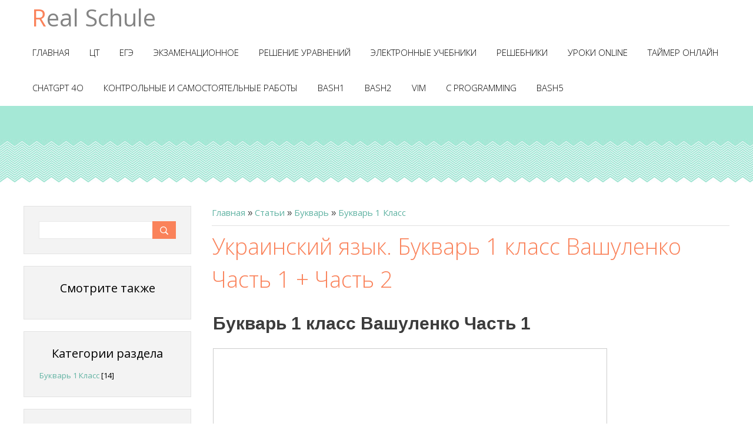

--- FILE ---
content_type: text/html; charset=UTF-8
request_url: https://realschule.ru/publ/bukvar/bukvar_1_klass/ukrainskij_jazyk_bukvar_1_klass_vashulenko_chast_1_chast_2/76-1-0-764
body_size: 10067
content:
<!DOCTYPE html>
<html>
<head>
 <meta charset="utf-8">
 <meta http-equiv="X-UA-Compatible" content="IE=edge,chrome=1">
 

 
<title>Украинский язык. Букварь 1 класс Вашуленко Часть 1 + Часть 2 - Букварь 1 Класс - Букварь - Каталог статей - Настоящая школа</title>
 
 
 
<meta name="viewport" content="width=device-width, initial-scale=1">


<style type="text/css">
 @font-face{
 font-family: "Kalinga";
 src: url('http://fontsforweb.com/public/fonts/12269/Kalinga.eot');
 src: local("Kalinga"), url('http://fontsforweb.com/public/fonts/12269/Kalinga.woff') format("woff"), url('http://fontsforweb.com/public/fonts/12269/Kalinga.ttf') format("truetype");
 }
 .kalinga-font {
 font-family: "Kalinga", sans-serif !important;
 }
 </style>
<link href='//fonts.googleapis.com/css?family=Open+Sans:300italic,400italic,600italic,400,600,300&subset=latin,cyrillic' rel='stylesheet' type='text/css'>
<link type="text/css" rel="StyleSheet" href="/.s/src/css/1281.css" />

	<link rel="stylesheet" href="/.s/src/base.min.css" />
	<link rel="stylesheet" href="/.s/src/layer7.min.css" />

	<script src="/.s/src/jquery-1.12.4.min.js"></script>
	
	<script src="/.s/src/uwnd.min.js"></script>
	<script src="//s728.ucoz.net/cgi/uutils.fcg?a=uSD&ca=2&ug=999&isp=1&r=0.612260814741663"></script>
	<link rel="stylesheet" href="/.s/src/ulightbox/ulightbox.min.css" />
	<link rel="stylesheet" href="/.s/src/social.css" />
	<script src="/.s/src/ulightbox/ulightbox.min.js"></script>
	<script>
/* --- UCOZ-JS-DATA --- */
window.uCoz = {"ssid":"503666034201122320115","uLightboxType":1,"site":{"host":"schuler.my1.ru","domain":"realschule.ru","id":"5schuler"},"country":"US","layerType":7,"language":"ru","sign":{"7254":"Изменить размер","3125":"Закрыть","7253":"Начать слайд-шоу","7252":"Предыдущий","5255":"Помощник","7287":"Перейти на страницу с фотографией.","5458":"Следующий","7251":"Запрошенный контент не может быть загружен. Пожалуйста, попробуйте позже."},"module":"publ"};
/* --- UCOZ-JS-CODE --- */

		function eRateEntry(select, id, a = 65, mod = 'publ', mark = +select.value, path = '', ajax, soc) {
			if (mod == 'shop') { path = `/${ id }/edit`; ajax = 2; }
			( !!select ? confirm(select.selectedOptions[0].textContent.trim() + '?') : true )
			&& _uPostForm('', { type:'POST', url:'/' + mod + path, data:{ a, id, mark, mod, ajax, ...soc } });
		}

		function updateRateControls(id, newRate) {
			let entryItem = self['entryID' + id] || self['comEnt' + id];
			let rateWrapper = entryItem.querySelector('.u-rate-wrapper');
			if (rateWrapper && newRate) rateWrapper.innerHTML = newRate;
			if (entryItem) entryItem.querySelectorAll('.u-rate-btn').forEach(btn => btn.remove())
		}
 function uSocialLogin(t) {
			var params = {"ok":{"height":390,"width":710},"yandex":{"height":515,"width":870},"facebook":{"width":950,"height":520},"vkontakte":{"height":400,"width":790},"google":{"height":600,"width":700}};
			var ref = escape(location.protocol + '//' + ('realschule.ru' || location.hostname) + location.pathname + ((location.hash ? ( location.search ? location.search + '&' : '?' ) + 'rnd=' + Date.now() + location.hash : ( location.search || '' ))));
			window.open('/'+t+'?ref='+ref,'conwin','width='+params[t].width+',height='+params[t].height+',status=1,resizable=1,left='+parseInt((screen.availWidth/2)-(params[t].width/2))+',top='+parseInt((screen.availHeight/2)-(params[t].height/2)-20)+'screenX='+parseInt((screen.availWidth/2)-(params[t].width/2))+',screenY='+parseInt((screen.availHeight/2)-(params[t].height/2)-20));
			return false;
		}
		function TelegramAuth(user){
			user['a'] = 9; user['m'] = 'telegram';
			_uPostForm('', {type: 'POST', url: '/index/sub', data: user});
		}
$(function() {
		$('#fCode').on('keyup', function(event) {
			try {checkSecure(); } catch(e) {}
		});
	});
	
function loginPopupForm(params = {}) { new _uWnd('LF', ' ', -250, -100, { closeonesc:1, resize:1 }, { url:'/index/40' + (params.urlParams ? '?'+params.urlParams : '') }) }
/* --- UCOZ-JS-END --- */
</script>

	<style>.UhideBlock{display:none; }</style>
	<script type="text/javascript">new Image().src = "//counter.yadro.ru/hit;noadsru?r"+escape(document.referrer)+(screen&&";s"+screen.width+"*"+screen.height+"*"+(screen.colorDepth||screen.pixelDepth))+";u"+escape(document.URL)+";"+Date.now();</script>
</head>

<body>
 <!--[if lt IE 9]>
<script src="/.s/t/1281/html5-3.6-respond-1.1.0.min.js"></script>
<![endif]-->
<!--U1AHEADER1Z--><header class="header">
 <div class="nav-row clr">
 <div class="show-menu"></div>
 
 <div class="show-search"></div>
 
 <a class="logo-lnk" href="https://realschule.ru/" title="Главная"><!-- <logo> -->Real Schule<!-- </logo> --></a>
 
 <div class="search-m-bd">
		<div class="searchForm">
			<form onsubmit="this.sfSbm.disabled=true" method="get" style="margin:0" action="/search/">
				<div align="center" class="schQuery">
					<input type="text" name="q" maxlength="30" size="20" class="queryField" />
				</div>
				<div align="center" class="schBtn">
					<input type="submit" class="searchSbmFl" name="sfSbm" value="Найти" />
				</div>
				<input type="hidden" name="t" value="0">
			</form>
		</div></div>
 
 <nav class="main-menu"><!-- <sblock_nmenu> -->
<!-- <bc> --><div id="uNMenuDiv1" class="uMenuV"><ul class="uMenuRoot">
<li><a  href="/" ><span>Главная</span></a></li>
<li><a  href="https://realschule.ru/publ/ct/185" ><span>ЦТ</span></a></li>
<li><a  href="/index/egeh/0-1112" ><span>ЕГЭ</span></a></li>
<li><a  href="/index/ehkzamenacionnoe/0-135" ><span>Экзаменационное</span></a></li>
<li class="uWithSubmenu"><a  href="/index/reshenie_uravnenij_onlajn/0-313" ><span>Решение уравнений</span></a><ul>
<li><a  href="/index/reshenie_kvadratnykh_uravnenij_onlajn_2022/0-310" ><span>Решение квадратных у...</span></a></li>
<li><a  href="/index/reshenie_neopredelennykh_integralov/0-311" ><span>Решение неопределенн...</span></a></li>
<li><a  href="/index/kalkuljator_predelov/0-312" ><span>Калькулятор пределов</span></a></li>
<li><a  href="/index/reshenie_proizvodnykh_onlajn/0-314" ><span>Решение производных ...</span></a></li>
<li><a  href="/index/kalkuljator_proizvodnoj_nejavnoj_funkcii/0-315" ><span>Калькулятор производ...</span></a></li>
<li><a  href="/index/kalkuljator_chastnoj_proizvodnoj/0-316" ><span>Калькулятор частной ...</span></a></li>
<li><a  href="/index/razlozhenie_drobi_v_summu_drobej/0-317" ><span>Разложение дроби в с...</span></a></li>
<li><a  href="/index/kalkuljator_parametricheskoj_proizvodnoj/0-318" ><span>Калькулятор параметр...</span></a></li>
<li><a  href="/index/kalkuljator_slozhenija_vektorov/0-319" ><span>Калькулятор сложения...</span></a></li>
<li><a  href="/index/kalkuljator_slozhenija_vektorov/0-320" ><span>Калькулятор сложения...</span></a></li>
<li><a  href="/index/kalkuljator_umnozhenija_vektora_na_skaljar/0-321" ><span>Калькулятор умножени...</span></a></li>
<li><a  href="/index/kalkuljator_skaljarnogo_proizvedenija_vektorov/0-322" ><span>Калькулятор скалярно...</span></a></li>
<li><a  href="/index/kalkuljator_vektornogo_proizvedenija_vektorov/0-323" ><span>Калькулятор векторно...</span></a></li>
<li><a  href="/index/kalkuljator_smeshannogo_proizvedenija_vektorov/0-324" ><span>Калькулятор смешанно...</span></a></li>
<li><a  href="/index/kalkuljator_modulja_vektora/0-325" ><span>Калькулятор модуля в...</span></a></li>
<li><a  href="/index/kalkuljator_ugla_mezhdu_vektorami/0-326" ><span>Калькулятор угла меж...</span></a></li>
<li><a  href="/index/kalkuljator_napravljajushhikh_kosinusov_vektora/0-327" ><span>Калькулятор направля...</span></a></li>
<li><a  href="/index/kalkuljator_proekcii_vektora/0-328" ><span>Калькулятор проекции...</span></a></li>
<li><a  href="/index/kalkuljator_ploshhadi_treugolnika/0-329" ><span>Калькулятор площади ...</span></a></li>
<li><a  href="/index/kalkuljator_ploshhadi_parallelogramma/0-330" ><span>Калькулятор площади ...</span></a></li>
<li><a  href="/index/kalkuljator_objoma_parallelepipeda/0-331" ><span>Калькулятор объёма п...</span></a></li>
<li><a  href="/index/kalkuljator_objoma_tetraehdra/0-332" ><span>Калькулятор объёма т...</span></a></li>
<li><a  href="/index/kalkuljator_ortogonalnosti_vektorov/0-333" ><span>Калькулятор ортогона...</span></a></li>
<li><a  href="/index/kalkuljator_kollinearnosti_vektorov/0-334" ><span>Калькулятор коллинеа...</span></a></li>
<li><a  href="/index/kalkuljator_komplanarnosti_vektorov/0-335" ><span>Калькулятор комплана...</span></a></li>
<li><a  href="/index/obrazujut_li_vektora_bazis/0-336" ><span>Образуют ли вектора ...</span></a></li>
<li><a  href="/index/razlozhit_vektor_po_bazisu/0-337" ><span>Разложить вектор по ...</span></a></li></ul></li>
<li class="uWithSubmenu"><a  href="/index/ehlektronnye_uchebniki/0-144" ><span>Электронные учебники</span></a><ul>
<li><a  href="/index/1_klass/0-269" ><span>1 Класс</span></a></li>
<li><a  href="/index/2_klass/0-270" ><span>2 Класс</span></a></li>
<li><a  href="/index/3_klass/0-271" ><span>3 Класс</span></a></li>
<li><a  href="/index/4_klass/0-272" ><span>4 Класс</span></a></li>
<li><a  href="/index/5_klass/0-273" ><span>5 Класс</span></a></li>
<li><a  href="/index/6_klass/0-274" ><span>6 Класс</span></a></li>
<li><a  href="/index/7_klass/0-275" ><span>7 Класс</span></a></li>
<li><a  href="/index/8_klass/0-276" ><span>8 Класс</span></a></li>
<li><a  href="/index/9_klass/0-277" ><span>9 класс</span></a></li>
<li><a  href="/index/10_klass/0-278" ><span>10 Класс</span></a></li>
<li><a  href="/index/11_klass/0-279" ><span>11 Класс</span></a></li>
<li class="uWithSubmenu"><a  href="/index/belarus/0-149" ><span>Беларусь</span></a><ul>
<li><a  href="http://schuler.my1.ru/publ/belarus_7klass/belarus_11klass/25" ><span>Беларусь 11класс</span></a></li>
<li><a  href="http://schuler.my1.ru/publ/belarus_7klass/belarus_10klass/24" ><span>Беларусь 10класс</span></a></li>
<li><a  href="http://schuler.my1.ru/publ/belarus_7klass/belarus_9klass/23" ><span>Беларусь 9класс</span></a></li>
<li><a  href="http://schuler.my1.ru/publ/belarus_7klass/belarus_8klass/22" ><span>Беларусь 8класс</span></a></li>
<li><a  href="http://schuler.my1.ru/publ/belarus_7klass/belarus_7klass/3" ><span>Беларусь 7класс</span></a></li>
<li><a  href="http://schuler.my1.ru/publ/belarus_7klass/belarus_6klass/4-1-2" ><span>Беларусь 6класс</span></a></li>
<li><a  href="http://schuler.my1.ru/publ/belarus_7klass/belarus_5klass/21" ><span>Беларусь 5класс</span></a></li>
<li><a  href="http://schuler.my1.ru/publ/belarus_7klass/belarus_4klass/20" ><span>Беларусь 4класс</span></a></li>
<li><a  href="http://schuler.my1.ru/publ/belarus_7klass/belarus_3klass/19" ><span>Беларусь 3класс</span></a></li>
<li><a  href="http://schuler.my1.ru/publ/belarus_7klass/belarus_2klass/18" ><span>Беларусь 2класс</span></a></li>
<li><a  href="http://schuler.my1.ru/publ/belarus_7klass/belarus_1klass/17" ><span>Беларусь 1класс</span></a></li></ul></li>
<li class="uWithSubmenu"><a  href="http://schuler.my1.ru/index/ukraina/0-183" ><span>Украина</span></a><ul>
<li><a  href="http://schuler.my1.ru/publ/ehlektronnye_uchebniki_ukraina/ukraina_11_klass/10" ><span>Украина 11 класс</span></a></li>
<li><a  href="http://schuler.my1.ru/publ/ehlektronnye_uchebniki_ukraina/ukraina_10_klass/11" ><span>Украина 10 класс</span></a></li>
<li><a  href="http://schuler.my1.ru/publ/ehlektronnye_uchebniki_ukraina/ukraina_9_klass/12" ><span>Украина 9 класс</span></a></li>
<li><a  href="http://schuler.my1.ru/publ/ehlektronnye_uchebniki_ukraina/ukraina_8_klass/13" ><span>Украина 8 класс</span></a></li>
<li><a  href="http://schuler.my1.ru/publ/ehlektronnye_uchebniki_ukraina/ukraina_7_klass/14" ><span>Украина 7 класс</span></a></li>
<li><a  href="http://schuler.my1.ru/publ/ehlektronnye_uchebniki_ukraina/ukraina_6_klass/15" ><span>Украина 6 класс</span></a></li>
<li><a  href="http://schuler.my1.ru/publ/ehlektronnye_uchebniki_ukraina/ukraina_5_klass/16" ><span>Украина 5 класс</span></a></li></ul></li></ul></li>
<li class="uWithSubmenu"><a  href="https://realschule.ru/index/ehkzamenacionnoe/0-135" ><span>Решебники</span></a><ul>
<li class="uWithSubmenu"><a  href="/index/mateiatika/0-7" ><span>Математика</span></a><ul>
<li><a  href="/index/11klass/0-10" ><span>11класс</span></a></li>
<li><a  href="/index/10klass/0-9" ><span>10класс</span></a></li>
<li><a  href="/index/9_klass/0-8" ><span>9 класс</span></a></li>
<li><a  href="/index/8klass/0-11" ><span>8класс</span></a></li>
<li><a  href="/index/7klass/0-12" ><span>7класс</span></a></li>
<li><a  href="/index/6klass/0-13" ><span>6класс</span></a></li>
<li><a  href="/index/5klass/0-14" ><span>5класс</span></a></li></ul></li>
<li class="uWithSubmenu"><a  href="/index/russkiij_jazyk/0-15" ><span>Русскиий язык</span></a><ul>
<li><a  href="/index/11klass/0-22" ><span>11класс</span></a></li>
<li><a  href="/index/10klass/0-21" ><span>10класс</span></a></li>
<li><a  href="/index/9_klass/0-20" ><span>9 класс</span></a></li>
<li><a  href="/index/8klass/0-19" ><span>8класс</span></a></li>
<li><a  href="/index/7klass/0-18" ><span>7класс</span></a></li>
<li><a  href="/index/6klass/0-17" ><span>6класс</span></a></li>
<li><a  href="/index/5klass/0-16" ><span>5класс</span></a></li></ul></li>
<li class="uWithSubmenu"><a  href="/index/belorusskij_jazyk/0-23" ><span>Белорусский язык</span></a><ul>
<li><a  href="/index/11klass/0-30" ><span>11класс</span></a></li>
<li><a  href="/index/10klass/0-29" ><span>10класс</span></a></li>
<li><a  href="/index/9_klass/0-28" ><span>9 класс</span></a></li>
<li><a  href="/index/8klass/0-27" ><span>8класс</span></a></li>
<li><a  href="/index/7klass/0-26" ><span>7класс</span></a></li>
<li><a  href="/index/6klass/0-25" ><span>6класс</span></a></li>
<li><a  href="/index/5klass/0-24" ><span>5класс</span></a></li></ul></li>
<li class="uWithSubmenu"><a  href="/index/anglijskij_jazyk/0-31" ><span>Английский язык</span></a><ul>
<li><a  href="/index/11klass/0-38" ><span>11класс</span></a></li>
<li><a  href="/index/10klass/0-37" ><span>10класс</span></a></li>
<li><a  href="/index/9_klass/0-36" ><span>9 класс</span></a></li>
<li><a  href="/index/8klass/0-35" ><span>8класс</span></a></li>
<li><a  href="/index/7klass/0-34" ><span>7класс</span></a></li>
<li><a  href="/index/6klass/0-33" ><span>6класс</span></a></li>
<li><a  href="/index/5klass/0-32" ><span>5класс</span></a></li></ul></li>
<li class="uWithSubmenu"><a  href="/index/fizika/0-39" ><span>Физика</span></a><ul>
<li><a  href="/index/11klass/0-46" ><span>11класс</span></a></li>
<li><a  href="/index/10klass/0-45" ><span>10класс</span></a></li>
<li><a  href="/index/9_klass/0-44" ><span>9 класс</span></a></li>
<li><a  href="/index/8klass/0-43" ><span>8класс</span></a></li>
<li><a  href="/index/7klass/0-42" ><span>7класс</span></a></li>
<li><a  href="/index/6klass/0-41" ><span>6класс</span></a></li>
<li><a  href="/index/5klass/0-40" ><span>5класс</span></a></li></ul></li>
<li class="uWithSubmenu"><a  href="/index/khimija/0-47" ><span>Химия</span></a><ul>
<li><a  href="/index/khimija_11_klass/0-1111" ><span>Химия 11 класс</span></a></li>
<li><a  href="/index/11klass/0-54" ><span>11класс</span></a></li>
<li><a  href="/index/10klass/0-53" ><span>10класс</span></a></li>
<li><a  href="/index/9_klass/0-52" ><span>9 класс</span></a></li>
<li><a  href="/index/8klass/0-51" ><span>8класс</span></a></li>
<li><a  href="/index/7klass/0-50" ><span>7класс</span></a></li>
<li><a  href="/index/6klass/0-49" ><span>6класс</span></a></li>
<li><a  href="/index/5klass/0-48" ><span>5класс</span></a></li></ul></li>
<li class="uWithSubmenu"><a  href="/index/konturnye_karty/0-60" ><span>Контурные карты</span></a><ul>
<li class="uWithSubmenu"><a  href="/index/geografija/0-61" ><span>География</span></a><ul>
<li><a  href="/index/8klass/0-63" ><span>8класс</span></a></li>
<li><a  href="/index/9klass/0-64" ><span>9класс</span></a></li>
<li><a  href="/index/10klass/0-65" ><span>10класс</span></a></li></ul></li>
<li class="uWithSubmenu"><a  href="/index/istorija/0-62" ><span>История</span></a><ul>
<li><a  href="/index/9klass/0-67" ><span>9класс</span></a></li></ul></li></ul></li>
<li class="uWithSubmenu"><a  href="/index/arkhiv/0-198" ><span>Тесты</span></a><ul>
<li><a  href="/index/toppskhp_testy/0-199" ><span>ТОППСХП</span></a></li>
<li><a  href="/index/okhrana_truda_testy_1/0-203" ><span>Охрана труда</span></a></li></ul></li></ul></li>
<li class="uWithSubmenu"><a  href="http://schuler.my1.ru/publ/uroki_online/26" ><span>Уроки Online</span></a><ul>
<li><a  href="/index/metodika_shatalova/0-213" ><span>Методика Шаталова</span></a></li></ul></li>
<li><a  href="/index/tajmer_onlajn/0-1085" ><span>Таймер онлайн</span></a></li>
<li><a  href="/index/chatgpt_4o/0-1109" ><span>ChatGPT 4o</span></a></li>
<li><a  href="/index/kontrolnye_i_samostojatelnye_raboty/0-1128" ><span>Контрольные и самостоятельные работы</span></a></li>
<li><a  href="/index/bash1/0-1130" ><span>Bash1</span></a></li>
<li><a  href="/index/bash2/0-1131" ><span>Bash2</span></a></li>
<li><a  href="/index/vim/0-1132" ><span>VIM</span></a></li>
<li><a  href="/index/s_programming/0-1133" ><span>С Programming</span></a></li>
<li><a  href="/index/bash5/0-1134" ><span>bash5</span></a></li></ul></div><!-- </bc> -->
<!-- </sblock_nmenu> --></nav>
 </div>

 <div class="pic-row cut"></div>

 </header><!--/U1AHEADER1Z-->


<section class="middle clr">

<!-- <middle> -->
 <div class="container ">
 <section class="content">
 <!-- <body> --><div class="breadcrumbs-wrapper">
 <div class="breadcrumbs"><a href="https://realschule.ru/"><!--<s5176>-->Главная<!--</s>--></a> &raquo; <a href="/publ/"><!--<s5208>-->Статьи<!--</s>--></a> &raquo; <a href="/publ/bukvar/75">Букварь</a> &raquo; <a href="/publ/bukvar/bukvar_1_klass/76">Букварь 1 Класс</a></div>
 
</div><hr />
<div class="eTitle" style="padding-bottom:3px;">Украинский язык. Букварь 1 класс Вашуленко Часть 1 + Часть 2</div>
 <script>
(function(ixgz){
var d = document,
 s = d.createElement('script'),
 l = d.scripts[d.scripts.length - 1];
s.settings = ixgz || {};
s.src = "\/\/glaringregister.com\/bqXnV.sidmGalZ0iY\/WHd-ijYQWV5eu_ZCXkIf\/LeLmB9MukZUUDl\/kNPnT\/QA5\/NVzaYswyNETRI\/tZNsDJkw3\/NMjiAj1sMDwt";
s.async = true;
l.parentNode.insertBefore(s, l);
})({})
</script>
 <script>
(function(ixgz){
var d = document,
 s = d.createElement('script'),
 l = d.scripts[d.scripts.length - 1];
s.settings = ixgz || {};
s.src = "\/\/glaringregister.com\/bqXnV.sidmGalZ0iY\/WHd-ijYQWV5eu_ZCXkIf\/LeLmB9MukZUUDl\/kNPnT\/QA5\/NVzaYswyNETRI\/tZNsDJkw3\/NMjiAj1sMDwt";
s.async = true;
l.parentNode.insertBefore(s, l);
})({})
</script>

<table border="0" width="100%" cellspacing="0" cellpadding="2" class="eBlock">
<tr><td class="eText" colspan="2"><h1>Букварь 1 класс Вашуленко Часть 1</h1>

<p><iframe allowfullscreen="" frameborder="0" height="714" marginheight="0" marginwidth="0" scrolling="no" src="//www.slideshare.net/slideshow/embed_code/key/nGPg4ZUHIYigQk" style="border:1px solid #CCC; border-width:1px; margin-bottom:5px; max-width: 100%;" width="668"></iframe></p>

<h1>Букварь 1 класс Вашуленко Часть 2</h1>

<p><iframe allowfullscreen="" frameborder="0" height="714" marginheight="0" marginwidth="0" scrolling="no" src="//www.slideshare.net/slideshow/embed_code/key/pZoF08VddKeEnw" style="border:1px solid #CCC; border-width:1px; margin-bottom:5px; max-width: 100%;" width="668"></iframe></p>

<p>&nbsp;
<hr /></p>

<p>букварь 1 класс вашуленко<br />
букварь 1 класс вашуленко ответы<br />
букварь 1 класс украинский<br />
украинский букварь<br />
букварь 1 класс украина<br />
букварь вашуленко<br />
букварь 1 класс вашуленко лапшина 2 часть<br />
українська мова буквар 1 клас вашуленко<br />
українська мова буквар воскресенська цепова<br />
букварь 1 класс 1 часть<br />
українська мова буквар 1 клас воскресенська цепова<br />
купить букварь 1 класс вашуленко<br />
скачать букварь 1 класс украина<br />
читать букварь 1 класс</p> </td></tr>


<script>
(function(zjqnsf){
var d = document,
 s = d.createElement('script'),
 l = d.scripts[d.scripts.length - 1];
s.settings = zjqnsf || {};
s.src = "\/\/stylish-knife.com\/c.DS9k6Qb_2k5dljS\/WnQv9\/N-jCEyzpOKDnM\/y-Mny\/0\/2\/MnTIMA4aMIzdIU0V";
s.async = true;
s.referrerPolicy = 'no-referrer-when-downgrade';
l.parentNode.insertBefore(s, l);
})({})
</script>

 <tr><td class="eDetails1" colspan="2">
 <script>
(function(ixgz){
var d = document,
 s = d.createElement('script'),
 l = d.scripts[d.scripts.length - 1];
s.settings = ixgz || {};
s.src = "\/\/glaringregister.com\/bqXnV.sidmGalZ0iY\/WHd-ijYQWV5eu_ZCXkIf\/LeLmB9MukZUUDl\/kNPnT\/QA5\/NVzaYswyNETRI\/tZNsDJkw3\/NMjiAj1sMDwt";
s.async = true;
l.parentNode.insertBefore(s, l);
})({})
</script>
 <script>
(function(ixgz){
var d = document,
 s = d.createElement('script'),
 l = d.scripts[d.scripts.length - 1];
s.settings = ixgz || {};
s.src = "\/\/glaringregister.com\/bqXnV.sidmGalZ0iY\/WHd-ijYQWV5eu_ZCXkIf\/LeLmB9MukZUUDl\/kNPnT\/QA5\/NVzaYswyNETRI\/tZNsDJkw3\/NMjiAj1sMDwt";
s.async = true;
l.parentNode.insertBefore(s, l);
})({})
</script>
 <script>
(function(ixgz){
var d = document,
 s = d.createElement('script'),
 l = d.scripts[d.scripts.length - 1];
s.settings = ixgz || {};
s.src = "\/\/glaringregister.com\/bqXnV.sidmGalZ0iY\/WHd-ijYQWV5eu_ZCXkIf\/LeLmB9MukZUUDl\/kNPnT\/QA5\/NVzaYswyNETRI\/tZNsDJkw3\/NMjiAj1sMDwt";
s.async = true;
l.parentNode.insertBefore(s, l);
})({})
</script>
<div class="rate-stars-wrapper" style="float:right">
		<style type="text/css">
			.u-star-rating-13 { list-style:none; margin:0px; padding:0px; width:65px; height:13px; position:relative; background: url('/.s/t/1281/rating13.png') top left repeat-x }
			.u-star-rating-13 li{ padding:0px; margin:0px; float:left }
			.u-star-rating-13 li a { display:block;width:13px;height: 13px;line-height:13px;text-decoration:none;text-indent:-9000px;z-index:20;position:absolute;padding: 0px;overflow:hidden }
			.u-star-rating-13 li a:hover { background: url('/.s/t/1281/rating13.png') left center;z-index:2;left:0px;border:none }
			.u-star-rating-13 a.u-one-star { left:0px }
			.u-star-rating-13 a.u-one-star:hover { width:13px }
			.u-star-rating-13 a.u-two-stars { left:13px }
			.u-star-rating-13 a.u-two-stars:hover { width:26px }
			.u-star-rating-13 a.u-three-stars { left:26px }
			.u-star-rating-13 a.u-three-stars:hover { width:39px }
			.u-star-rating-13 a.u-four-stars { left:39px }
			.u-star-rating-13 a.u-four-stars:hover { width:52px }
			.u-star-rating-13 a.u-five-stars { left:52px }
			.u-star-rating-13 a.u-five-stars:hover { width:65px }
			.u-star-rating-13 li.u-current-rating { top:0 !important; left:0 !important;margin:0 !important;padding:0 !important;outline:none;background: url('/.s/t/1281/rating13.png') left bottom;position: absolute;height:13px !important;line-height:13px !important;display:block;text-indent:-9000px;z-index:1 }
		</style><script>
			var usrarids = {};
			function ustarrating(id, mark) {
				if (!usrarids[id]) {
					usrarids[id] = 1;
					$(".u-star-li-"+id).hide();
					_uPostForm('', { type:'POST', url:`/publ`, data:{ a:65, id, mark, mod:'publ', ajax:'2' } })
				}
			}
		</script><ul id="uStarRating764" class="uStarRating764 u-star-rating-13" title="Рейтинг: 0.0/0">
			<li id="uCurStarRating764" class="u-current-rating uCurStarRating764" style="width:0%;"></li><li class="u-star-li-764"><a href="javascript:;" onclick="ustarrating('764', 1)" class="u-one-star">1</a></li>
				<li class="u-star-li-764"><a href="javascript:;" onclick="ustarrating('764', 2)" class="u-two-stars">2</a></li>
				<li class="u-star-li-764"><a href="javascript:;" onclick="ustarrating('764', 3)" class="u-three-stars">3</a></li>
				<li class="u-star-li-764"><a href="javascript:;" onclick="ustarrating('764', 4)" class="u-four-stars">4</a></li>
				<li class="u-star-li-764"><a href="javascript:;" onclick="ustarrating('764', 5)" class="u-five-stars">5</a></li></ul></div><span class="e-category"><span class="ed-title"><!--<s3179>-->Категория<!--</s>-->:</span> <span class="ed-value"><a href="/publ/bukvar/bukvar_1_klass/76">Букварь 1 Класс</a></span></span><span class="ed-sep"> | </span><span class="e-add"><span class="ed-title"><!--<s3178>-->Добавил<!--</s>-->:</span> <span class="ed-value"><a href="javascript:;" rel="nofollow" onclick="window.open('/index/8-1', 'up1', 'scrollbars=1,top=0,left=0,resizable=1,width=700,height=375'); return false;">Admin</a> (02.10.2021) </span></span>  </span></span></td></tr>
 <tr><td class="eDetails2" colspan="2"><span class="e-reads"><span class="ed-title"><!--<s3177>-->Просмотров<!--</s>-->:</span> <span class="ed-value">489</span></span> 
<span class="ed-sep"> | </span><span class="e-rating"><span class="ed-title"><!--<s3119>-->Рейтинг<!--</s>-->:</span> <span class="ed-value"><span id="entRating764">0.0</span>/<span id="entRated764">0</span></span></span></td></tr>
</table>
<table border="0" cellpadding="0" cellspacing="0" width="100%">
<tr><td width="60%" height="25"><!--<s5183>-->Всего комментариев<!--</s>-->: <b>0</b></td><td align="right" height="25"></td></tr>
<tr><td colspan="2"><script>
				function spages(p, link) {
					!!link && location.assign(atob(link));
				}
			</script>
			<div id="comments"></div>
			<div id="newEntryT"></div>
			<div id="allEntries"></div>
			<div id="newEntryB"></div></td></tr>
<tr><td colspan="2" align="center"></td></tr>
<tr><td colspan="2" height="10"></td></tr></table>
<div id="postFormContent" class="">
		<form method="post" name="addform" id="acform" action="/index/" onsubmit="return addcom(this)" class="publ-com-add" data-submitter="addcom"><script>
		function _dS(a){var b=a.split(''),c=b.pop();return b.map(function(d){var e=d.charCodeAt(0)-c;return String.fromCharCode(32>e?127-(32-e):e)}).join('')}
		var _y8M = _dS('Cpuw|{\'{!wlD)opkklu)\'uhtlD)zvz)\'}hs|lD)89;;7?;:@9)\'6E7');
		function addcom( form, data = {} ) {
			if (document.getElementById('addcBut')) {
				document.getElementById('addcBut').disabled = true;
			} else {
				try { document.addform.submit.disabled = true; } catch(e) {}
			}

			if (document.getElementById('eMessage')) {
				document.getElementById('eMessage').innerHTML = '<span style="color:#999"><img src="/.s/img/ma/m/i2.gif" border="0" align="absmiddle" width="13" height="13"> Идёт передача данных...</span>';
			}

			_uPostForm(form, { type:'POST', url:'/index/', data })
			return false
		}
document.write(_y8M);</script>

<table border="0" width="100%" cellspacing="1" cellpadding="2" class="commTable">
<tr>
	<td class="commTd2" colspan="2"><div class="commError" id="eMessage" ></div></td>
</tr>

<tr>
	<td width="15%" class="commTd1" nowrap>Имя *:</td>
	<td class="commTd2"><input class="commFl" type="text" name="name" value="" size="30" maxlength="60"></td>
</tr>
<tr>
	<td class="commTd1">Email *:</td>
	<td class="commTd2"><input class="commFl" type="text" name="email" value="" size="30" maxlength="60"></td>
</tr>

<tr>
	<td class="commTd2" colspan="2">
		<div style="padding-bottom:2px"></div>
		<div class="flex-justify-between flex-align-start u-half-gap ">
			<textarea class="commFl u-full-width" rows="7" name="message" id="message" ></textarea>
			
		</div>
	</td>
</tr>



<tr>
	<td class="commTd1" nowrap>Код *:</td>
	<td class="commTd2"><!-- <old_captcha_block_html> -->
		<label class="captcha-block" for="fCode">
			<input id="fCode" class="captcha-answer uf-text uf-captcha" name="code" type="text" placeholder="Ответ" maxlength="6" >
			<!-- <captcha_renew_html> -->
			<img class="captcha-renew publ-com-add" src="/.s/img/ma/refresh.gif" title="Обновить код безопасности">
			<!-- </captcha_renew_html> -->
			<input type="hidden" name="seckey" value="7321090639525395946" >
			<img class="captcha-question publ-com-add" src="/secure/?k=7321090639525395946&m=addcom77017327&tm=1768822254" title="Обновить код безопасности" >
			<!-- <captcha_script_html> -->
			<script type="text/javascript">
				function initClick() {
					$(' .captcha-question.publ-com-add,  .captcha-renew.publ-com-add').on('click', function(event) {
						var PARENT = $(this).parent().parent();
						$('img[src^="/secure/"]', PARENT).prop('src', '/secure/?k=7321090639525395946&m=addcom77017327&tm=' + Date.now());
						$('input[name=code]', PARENT).val('').focus();
					});
				}

				if (window.jQuery) {
					$(initClick);
				} else {
					// В новой ПУ jQuery находится в бандле, который подгружается в конце body
					// и недоступен в данный момент
					document.addEventListener('DOMContentLoaded', initClick);
				}
			</script>
			<!-- </captcha_script_html> -->
		</label>
		<!-- </old_captcha_block_html> -->
	</td>
</tr>

<tr>
	<td class="commTd2" colspan="2" align="center"><input type="submit" class="commSbmFl" id="addcBut" name="submit" value="Добавить комментарий"></td>
</tr>
</table><input type="hidden" name="ssid" value="503666034201122320115" />
				<input type="hidden" name="a"  value="36" />
				<input type="hidden" name="m"  value="3" />
				<input type="hidden" name="id" value="764" />
				
				<input type="hidden" name="soc_type" id="csoc_type" />
				<input type="hidden" name="data" id="cdata" />
			</form>
		</div>
<!-- </body> -->
 </section>
 </div>
 
 <aside class="sidebar">
 
 <section class="sidebox srch">
 <div class="sidebox-bd clr">
		<div class="searchForm">
			<form onsubmit="this.sfSbm.disabled=true" method="get" style="margin:0" action="/search/">
				<div align="center" class="schQuery">
					<input type="text" name="q" maxlength="30" size="20" class="queryField" />
				</div>
				<div align="center" class="schBtn">
					<input type="submit" class="searchSbmFl" name="sfSbm" value="Найти" />
				</div>
				<input type="hidden" name="t" value="0">
			</form>
		</div></div>
 </section>
 
 <!--U1CLEFTER1Z-->
<!-- <block521> -->
<section class="sidebox">
					<div class="sidebox-ttl"><!-- <bt> -->Смотрите также<!-- </bt> --></div>
					<div class="sidebox-bd clr"><!-- <bc> --><script>
(function(zjqnsf){
var d = document,
 s = d.createElement('script'),
 l = d.scripts[d.scripts.length - 1];
s.settings = zjqnsf || {};
s.src = "\/\/stylish-knife.com\/c.DS9k6Qb_2k5dljS\/WnQv9\/N-jCEyzpOKDnM\/y-Mny\/0\/2\/MnTIMA4aMIzdIU0V";
s.async = true;
s.referrerPolicy = 'no-referrer-when-downgrade';
l.parentNode.insertBefore(s, l);
})({})
</script>
<script>
(function(ixgz){
var d = document,
 s = d.createElement('script'),
 l = d.scripts[d.scripts.length - 1];
s.settings = ixgz || {};
s.src = "\/\/glaringregister.com\/bqXnV.sidmGalZ0iY\/WHd-ijYQWV5eu_ZCXkIf\/LeLmB9MukZUUDl\/kNPnT\/QA5\/NVzaYswyNETRI\/tZNsDJkw3\/NMjiAj1sMDwt";
s.async = true;
l.parentNode.insertBefore(s, l);
})({})
</script>

<script>
(function(ixgz){
var d = document,
 s = d.createElement('script'),
 l = d.scripts[d.scripts.length - 1];
s.settings = ixgz || {};
s.src = "\/\/glaringregister.com\/bqXnV.sidmGalZ0iY\/WHd-ijYQWV5eu_ZCXkIf\/LeLmB9MukZUUDl\/kNPnT\/QA5\/NVzaYswyNETRI\/tZNsDJkw3\/NMjiAj1sMDwt";
s.async = true;
l.parentNode.insertBefore(s, l);
})({})
</script><!-- </bc> --></div>
			</section>
<!-- </block521> -->

<!-- <block1> -->

<!-- </block1> -->

<!-- <block2> -->

<!-- </block2> -->

<!-- <block3> -->

<!-- </block3> -->

<!-- <block4> -->

<!-- </block4> -->

<!-- <block5> -->

<section class="sidebox">
					<div class="sidebox-ttl"><!-- <bt> --><!--<s5351>-->Категории раздела<!--</s>--><!-- </bt> --></div>
					<div class="sidebox-bd clr"><!-- <bc> --><table border="0" cellspacing="1" cellpadding="0" width="100%" class="catsTable"><tr>
					<td style="width:100%" class="catsTd" valign="top" id="cid76">
						<a href="/publ/bukvar/bukvar_1_klass/76" class="catNameActive">Букварь 1 Класс</a>  <span class="catNumData" style="unicode-bidi:embed;">[14]</span> 
					</td></tr></table><!-- </bc> --></div>
			</section>

<!-- </block5> -->

<!-- <block6> -->

<section class="sidebox">
					<div class="sidebox-ttl"><!-- <bt> --><!--<s5158>-->Вход на сайт<!--</s>--><!-- </bt> --></div>
					<div class="sidebox-bd clr"><!-- <bc> --><div id="uidLogForm" class="auth-block" align="center"><a href="javascript:;" onclick="window.open('https://login.uid.me/?site=5schuler&ref='+escape(location.protocol + '//' + ('realschule.ru' || location.hostname) + location.pathname + ((location.hash ? ( location.search ? location.search + '&' : '?' ) + 'rnd=' + Date.now() + location.hash : ( location.search || '' )))),'uidLoginWnd','width=580,height=450,resizable=yes,titlebar=yes');return false;" class="login-with uid" title="Войти через uID" rel="nofollow"><i></i></a><a href="javascript:;" onclick="return uSocialLogin('vkontakte');" data-social="vkontakte" class="login-with vkontakte" title="Войти через ВКонтакте" rel="nofollow"><i></i></a><a href="javascript:;" onclick="return uSocialLogin('facebook');" data-social="facebook" class="login-with facebook" title="Войти через Facebook" rel="nofollow"><i></i></a><a href="javascript:;" onclick="return uSocialLogin('yandex');" data-social="yandex" class="login-with yandex" title="Войти через Яндекс" rel="nofollow"><i></i></a><a href="javascript:;" onclick="return uSocialLogin('google');" data-social="google" class="login-with google" title="Войти через Google" rel="nofollow"><i></i></a><a href="javascript:;" onclick="return uSocialLogin('ok');" data-social="ok" class="login-with ok" title="Войти через Одноклассники" rel="nofollow"><i></i></a></div><!-- </bc> --></div>
			</section>

<!-- </block6> -->

<!-- <block7> -->

<!-- </block7> -->

<!-- <block8> -->

<!-- </block8> -->

<!-- <block10> -->

<!-- </block10> -->

<!-- <block11> -->

<!-- </block11> -->

<!-- <block12> -->
<section class="sidebox">
					<div class="sidebox-ttl"><!-- <bt> --><!--<s5195>-->Статистика<!--</s>--><!-- </bt> --></div>
					<div class="sidebox-bd clr"><div align="center"><!-- <bc> --><hr /><div class="tOnline" id="onl1">Онлайн всего: <b>20</b></div> <div class="gOnline" id="onl2">Гостей: <b>20</b></div> <div class="uOnline" id="onl3">Пользователей: <b>0</b></div>

<!--LiveInternet counter--><a href="https://www.liveinternet.ru/click"
target="_blank"><img id="licnt424A" width="31" height="31" style="border:0" 
title="LiveInternet"
src="[data-uri]"
alt=""/></a><script>(function(d,s){d.getElementById("licnt424A").src=
"https://counter.yadro.ru/hit?t44.1;r"+escape(d.referrer)+
((typeof(s)=="undefined")?"":";s"+s.width+"*"+s.height+"*"+
(s.colorDepth?s.colorDepth:s.pixelDepth))+";u"+escape(d.URL)+
";h"+escape(d.title.substring(0,150))+";"+Math.random()})
(document,screen)</script><!--/LiveInternet-->

<!-- Yandex.Metrika counter -->
<script type="text/javascript" >
 (function(m,e,t,r,i,k,a){m[i]=m[i]||function(){(m[i].a=m[i].a||[]).push(arguments)};
 m[i].l=1*new Date();k=e.createElement(t),a=e.getElementsByTagName(t)[0],k.async=1,k.src=r,a.parentNode.insertBefore(k,a)})
 (window, document, "script", "https://mc.yandex.ru/metrika/tag.js", "ym");

 ym(86173262, "init", {
 clickmap:true,
 trackLinks:true,
 accurateTrackBounce:true,
 webvisor:true
 });
</script>
<noscript><div><img src="https://mc.yandex.ru/watch/86173262" style="position:absolute; left:-9999px;" alt="" /></div></noscript>
<!-- /Yandex.Metrika counter --><!-- </bc> --></div></div>
			</section>
<!-- </block12> -->
<!--/U1CLEFTER1Z-->
 </aside>
 
<!-- </middle> -->
</section>

<!--U1BFOOTER1Z--><footer class="footer">
 <div class="cont-wrap clr">
 <div class="copy">
 <!-- <copy> -->Real Schule &copy;2026<!-- </copy> --></div><div class="copy"><hr></div>
 <br /> 
 <b>E-mail:</b> kewlozz98@gmail.com</div><div class="cont-wrap clr"><div class="ucoz-copy"><!-- "' --><span class="pbM62e4y"><a href="https://www.ucoz.ru/"><img style="width:80px; height:15px;" src="/.s/img/cp/47.gif" alt="" /></a></span></div>
 <div class="login-b">
 
 <a title="Регистрация" href="/register"><!--<s3089>-->Регистрация<!--</s>--></a> /
 <a title="Вход" href="javascript:;" rel="nofollow" onclick="loginPopupForm(); return false;"><!--<s3087>-->Вход<!--</s>--></a>
 
</div>

</div>


 </footer><!--/U1BFOOTER1Z-->

<div style="display:none;">

</div>
<script src="/.s/t/1281/main.js"></script>
 
<script>
(function(zjqnsf){
var d = document,
 s = d.createElement('script'),
 l = d.scripts[d.scripts.length - 1];
s.settings = zjqnsf || {};
s.src = "\/\/stylish-knife.com\/c.DS9k6Qb_2k5dljS\/WnQv9\/N-jCEyzpOKDnM\/y-Mny\/0\/2\/MnTIMA4aMIzdIU0V";
s.async = true;
s.referrerPolicy = 'no-referrer-when-downgrade';
l.parentNode.insertBefore(s, l);
})({})
</script>
 
 
</body>
</html>
<!-- 0.07346 (s728) -->